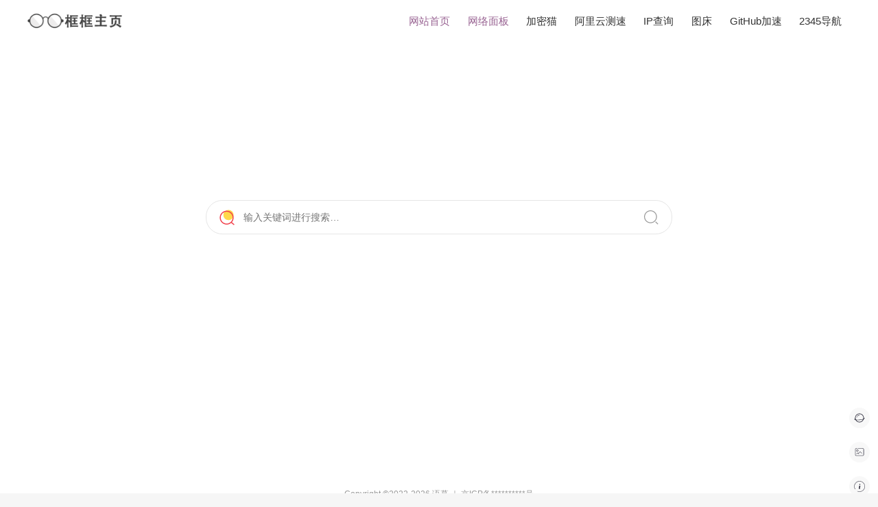

--- FILE ---
content_type: text/css; charset=utf-8
request_url: https://caoliu.yi.org/static/style.css
body_size: 3043
content:
/*
Theme Name:wp-mzalog
Theme URI: https://www.boke8.net/wp-mzalog.html
Author: 博客吧
Author URI: https://www.boke8.net/
Description: 简洁舒适、精致优雅的外观设计，是日志型、极客型网站优选。
Version: 1.0.1
License: 使用条款
License URI: https://www.boke8.net/
Tags: light, white, purple, one-column, two-column, right-sidebar, custom-menu, theme-options
Text Domain: boke8.net
*/
*{-webkit-tap-highlight-color:transparent;}
article,aside,details,figcaption,figure,footer,header,main,nav,section{display:block;}
div,html,body,div,dl,dt,dd,ul,ol,li,h1,h2,h3,h4,h5,h6,pre,code,form,fieldset,legend,input,textarea,p,blockquote,th,td,hr,button,article,aside,details,figcaption,figure,footer,header,hgroup,menu,nav,section,main,.muziang{margin:0;padding:0;}
body{background-color:#f6f6f6;font:16px/1.875em 'Arial','Microsoft Yahei','Sans-serif';color:#333;word-break:break-all;}
a{text-decoration:none;outline:none;color:#333;}
a:hover{color:#996493;}
input,textarea{-webkit-appearance:none;border:none;font-family:'Microsoft Yahei';}
input:focus,textarea:focus{outline:none;}
li{list-style:none;}
a img{border:none;}
img{max-width:100%;vertical-align:middle;}
table{background-color:transparent;border-spacing:0;border-collapse:collapse;font-size:16px;width:100%;border-top:solid 1px #e4e4e4;border-left:solid 1px #e4e4e4;box-sizing:border-box;}
table th{background-color:#f9f9f9;text-align:center;box-sizing:border-box;}
table td,table th{padding:10px 1%;border:1px solid #e4e4e4;box-sizing:border-box;}
img.alignleft{float:left;margin:0 1em 1em 0;}
img.aligncenter{display:block;margin:0 auto;}
img.alignright{float:right;margin:0 0 1em 1em;}

/*header*/
#header{background-color:#fff;padding:10px 3.125%;position:relative;display:flex;align-items:center;justify-content:space-between;z-index:8;}

/*logo*/
#mza-logo{width:180px;float:left;}
#mza-logo .name{padding-bottom:22.22222222%;position:relative;}
#mza-logo a{display:block;position:absolute;left:0;top:0;overflow:hidden;width:100%;height:100%;background:no-repeat left center;background-size:contain;text-indent:-9999em;}

/*nav*/
#mza-nav ul{display:flex;}
#mza-nav li{float:left;font-size:16px;position:relative;padding:0 1.5vw;}
#mza-nav li a{display:block;transition:all .2s;}
#mza-nav li.on > a,#mza-nav li.current-menu-item > a,#mza-nav li.current-menu-parent > a{color:#996493;}
#mza-nav li ul{position:absolute;left:0%;top:100%;min-width:100%;background-color:#fff;box-shadow:0px 3px 3px rgba(133,153,171,0.2);padding:8px 0;display:none;z-index:6;border-radius:0 0 4px 4px;height:auto;line-height:2em;}
#mza-nav li ul:before{display:none;}
#mza-nav li li{font-size:14px;float:none;width:auto;}
#mza-nav li li:before{display:none;}
#mza-nav li li.current-menu-item a,#mza-nav li li a{color:#333;}

/*navBtn*/
#navBtn{background-color:#996493;width:32px;height:32px;overflow:hidden;position:relative;cursor:pointer;position:absolute;right:3.125%;top:50%;transform:translateY(-50%);display:none;z-index:10;}
#navBtn i{display:block;width:56%;height:2px;background-color:#fff;position:absolute;left:22%;top:50%;transform:translateY(-50%);transition:background .3s;}
#navBtn i:before{bottom:7px;}
#navBtn i:after{top:7px;}
#navBtn.active i{background-color:#996493;}
#navBtn.active i:before{transform:rotate(45deg);bottom:0;}
#navBtn.active i:after{transform:rotate(-45deg);top:0;}
#navBtn i:before,#navBtn i:after{width:100%;height:2px;background-color:#fff;content:'';display:block;position:absolute;left:0;transition:all .3s;}

@media only screen and (max-width:1280px){

	/*1280px*/
	#header{padding-top:15px;padding-bottom:15px;}

	/*1280px*/
	#mza-logo{width:140px;}

	/*1280px*/
	#mza-search{width:15vw;}
	#mza-search .input{padding-right:32px;}
	#mza-search .text{padding-top:4px;padding-bottom:4px;}
	#mza-search .submit{width:32px;}

	/*1280px*/
	.mza-post .title{font-size:18px;}

	/*1280px*/
	#mza-nav ul{justify-content:space-around;}
	#mza-nav li{padding:0 1vw;font-size:15px;}

	/*1280px*/
	.mza-widget .mza-name,.mza-widget .wp-block-heading{padding:5% 15px;}
	.mza-widget .textwidget,.mza-widget ul{padding:15px;}

	/*1280px*/
	.mza-popular .thumbnail{width:90px;}
	.mza-popular .text{margin-left:100px;}
	.mza-popular h4{margin-bottom:3px;}

	/*1280px*/
	#postTitle{font-size:22px;}

	/*1280px*/
	#mzaback{font-size:16px;}
}
@media only screen and (max-width:1024px){

	/*1024px*/
	#navBtn{display:block;}

	/*1024px*/
	#mza-nav{position:fixed;left:0;top:0;height:100%;width:100%;z-index:9;background-color:rgba(0,0,0,0.6);display:none;}
	#mza-nav .nav{position:fixed;height:100%;width:300px;top:0;right:-300px;overflow-y:auto;-webkit-overflow-scrolling:touch;background-color:#fff;transition:right .3s;}
	#mza-nav .nav.active{right:0;}
	#mza-nav ul{padding:10vh 8%;height:auto;line-height:24px;display:block;}
	#mza-nav li{padding:5px 0;float:none;font-size:14px;}
	#mza-nav li a{padding:6px 36px 6px 18px;border-radius:18px;}
	#mza-nav li.on > a,#mza-nav li.current-menu-item > a,#mza-nav li.current-menu-parent > a {background-color:#efefef;color:#333;}
	#mza-nav li ul{padding:5px 0 0;min-width:0;position:static;left:auto;top:auto;background-color:transparent;box-shadow:none;line-height:24px;}
	#mza-nav li li{padding:0 0 0 2em;}
	#mza-nav li li a{padding:6px 18px;color:#515151;}
	#mza-nav li em{width:36px;height:36px;position:absolute;right:0;top:5px;z-index:2;}
	#mza-nav li em:after{content:'';display:block;width:5px;height:5px;border-right:1px solid #172b4c;border-bottom:1px solid #172b4c;position:absolute;left:50%;top:50%;transform:rotate(45deg);margin:-4px 0 0 -4px;transition:all .3s;}

	/*1024px*/
	#mza-search{margin-right:30px;padding-right:15px;width:300px;}

	/*1024px*/
	#wrapper .inner{display:block;}

	/*1024px*/
	#main{margin-bottom:3%;width:auto;float:none;}

	/*1024px*/
	#mza-featured{padding:3%;}
	#mza-featured .title{font-size:14px;}
	#mza-featured .item:nth-child(3n+1) .title{font-size:16px;}

	/*1024px*/
	.mza-post{padding:1.5% 3%;}

	/*1024px*/
	#pagenavi{padding:1.5% 3% 3%;}

	/*1024px*/
	#sidebar{display:-webkit-box;display:-moz-box;display:-webkit-flex;display:-moz-flex;display:-ms-flexbox;display:flex;-webkit-flex-flow:wrap;-moz-flex-flow:wrap;-ms-flex-flow:wrap;-o-flex-flow:wrap;flex-flow:wrap;-webkit-box-pack:justify;-ms-flex-pack:justify;-webkit-justify-content:space-between;justify-content:space-between;width:auto;float:none;}

	/*1024px*/
	.mza-widget .mza-name,.mza-widget .wp-block-heading{padding:5% 6%;}
	.mza-widget .textwidget,.mza-widget ul{padding:6%;}
	.mza-widget-box{width:48.5%;margin-bottom:3%;}

	/*1024px*/
	#mza-icon{width:60px;padding-right:15px;}

	/*1024px*/
	#mza-social{font-size:14px}
}
@media only screen and (max-width:768px){

	/*768px*/
	#mza-logo{width:135px;}

	/*768px*/
	#navBtn{width:30px;height:30px;}

	/*768px*/
	#mza-nav .nav{width:250px;right:-250px;}

	/*768px*/
	#mza-search{width:45%;padding-right:10px;}
	#mza-search .input{padding-right:30px;}
	#mza-search .text{padding-top:3px;padding-bottom:3px;}
	#mza-search .submit{width:30px;}

	/*768px*/
	#main{padding:5%;border-radius:5px;}
	#sidebar{border-radius:5px;}

	/*768px*/
	.slick-arrow{width:20px;height:27px;line-height:27px;}
	.slick-next{right:0;}
	.slick-prev{left:0;}

	/*768px*/
	.mza-name,.wp-block-heading{font-size:16px;}
	.mza-title{margin-bottom:3%;font-size:16px;}

	/*768px*/
	#mza-featured{padding:0;margin-bottom:5%;}
	#mza-featured .slick-load{margin-top:3%;}
	#mza-featured .item,#mza-featured .item:nth-child(3n+1){float:none;width:auto;padding-top:0;}
	#mza-featured .item:nth-child(3n+1) .title,#mza-featured .item .title{font-size:15px;}
	#mza-featured .excerpt{font-size:13px;margin-top:3%;}
	#mza-featured .item:nth-child(3n+1) .excerpt{display:block;white-space:nowrap;}
	#mza-featured .slick-load{display:none;}
	#mza-featured .slick-slider{display:block;border-radius:5px;overflow:hidden;}
	#mza-featured .loading{padding-bottom:75%;}
	#mza-featured .title{font-weight:normal;}
	#mza-featured a{border-radius:0;}
	#mza-featured a:before{opacity:.7;}

	/*768px*/
	.mza-post{width:47.5%;float:left;padding:0 0 5%;}
	.mza-post.mza-gg{width:auto;float:none;}
	.mza-post:hover{background-color:transparent;}
	.mza-post:nth-child(2n){float:right;}
	.mza-post .top{margin-top:0;}
	.mza-post .info{position:relative;overflow:visible;}
	.mza-post .tags{white-space:nowrap;overflow:hidden;text-overflow:ellipsis;margin-right:30px;}
	.mza-post .thumbnail{width:auto;float:none;margin-bottom:10px;}
	.mza-post .text{margin-right:0;padding-right:0;}
	.mza-post .title{font-size:16px;margin-bottom:5px;line-height:1.5em;font-weight:bold;}
	.mza-post .excerpt{margin-bottom:6px;font-size:13px;line-height:1.75em;height:5.25em;}
	.mza-post .meta{white-space:nowrap;overflow:hidden;text-overflow:ellipsis;font-size:12px;}
	.mza-post .meta span{padding-right:10px;}

	/*768px*/
	#pagenavi{padding:0;}
	#pagenavi a{font-size:12px;height:26px;line-height:26px;min-width:22px;}

	/*1024px*/
	#sidebar{display:block;}

	/*1024px*/
	.mza-widget-box{width:auto;}

	/*768px*/
	.mza-widget .mza-name,.mza-widget .wp-block-heading{padding:5%;}
	.mza-widget .textwidget,.mza-widget ul{padding:5%;}

	/*768px*/
	.mza-popular li{margin-top:10px;padding-top:10px;}
	.mza-popular .meta{background-size:auto 10px;padding-right:16px;font-size:12px;}

	/*768px*/
	.mza-comments li{margin-bottom:10px;padding-bottom:10px;}
	.mza-comments .gravatar{width:39px;height:39px;}
	.mza-comments .text{margin-left:48px;}
	.mza-comments .name{margin-bottom:3px;}
	.mza-comments .cont{font-size:12px;}
	.mza-comments .more:before{width:2px;height:10px;right:4px;}
	.mza-comments .more:after{width:10px;height:2px;}
	.mza-comments a{padding-right:20px;}

	/*768px*/
	.mza-latest li{margin-bottom:10px;padding-bottom:8px;}
	.mza-latest .date{margin-bottom:3px;}
	.mza-latest h4{font-size:15px;margin-bottom:2px;}

	/*768px*/
	.widget_tag_cloud a{padding:0.5% 1% 0.5% 0;}

	/*768px*/
	.mza-random li{padding-bottom:2.5%;}

	/*768px*/
	.mza-review .thumbnail{margin-bottom:5px;}
	.mza-review h4{display:-webkit-box;line-height:1.5em;height:3em;white-space:normal;margin-bottom:3px;}
	.mza-review .meta{font-size:12px;opacity:.75;}
	.mza-review span{line-height:1.5em;}

	/*768px*/
	.divSearchPanel input[type="text"]{padding-top:5px;padding-bottom:5px;}

	/*768px*/
	#footer{display:block;padding-top:20px;padding-bottom:20px;}

	/*768px*/
	#mza-icon{padding-right:0;display:block;margin:0 auto 10px;}

	/*768px*/
	#mza-copyright{display:block;text-align:center;line-height:1.5em;}

	/*768px*/
	#mza-social{width:auto;display:block;margin-top:10px;font-size:12px;}
	#mza-social ul{text-align:center;}
	#mza-social li{margin:0 6px;}

	/*768px*/
	#article{font-size:14px;padding:0;}
	#article .mza-gg{margin-bottom:3%;}

	/*768px*/
	#mza-error-page{padding-top:25vh;padding-bottom:25vh;}
	#mza-error-page .entry{font-size:14px;}

	/*768px*/
	#postnavi{font-size:12px;padding:8px 0 10px;}
	#postnavi .prev,#postnavi .next{float:none;width:auto;text-align:left;}

	/*768px*/
	#postTitle{font-size:18px;}

	/*768px*/
	.entry{line-height:1.75em;margin-bottom:10px;}
	.entry p,.entry h1,.entry h2,.entry h3,.entry h4,.entry h5,.entry h6,.entry hr,.entry blockquote,.entry ol,.entry ul{margin-bottom:3%;}

	/*768px*/
	#mza-tags{margin-bottom:10px;}
	#mza-tags a{font-size:12px;margin:0 5px 5px 0;padding:0 8px;}

	/*768px*/
	#postmeta{margin-bottom:3%;padding-bottom:3%;font-size:12px;}
	#postmeta span{margin:0 5px;}

	/*768px*/
	#recommend h4{font-size:14px;line-height:1.5em;max-height:3em;}

	/*768px*/
	#divCommentPost .inp{width:auto;}
	#divCommentPost .inp .item{float:none;width:auto;padding-right:0;}
	#divCommentPost .verify{float:none;}
	#divCommentPost .btn{clear:both;padding:2% 0;overflow:hidden;}
	#divCommentPost .submit{height:30px;width:80px;}

	/*768px*/
	#commentslist{margin-bottom:10px;}
	#commentslist li{padding-bottom:10px;margin-bottom:10px;}
	#commentslist .gravatar img{width:30px;height:30px;}
	#commentslist .ml{margin-left:40px;}
	#commentslist .meta{margin-bottom:5px;}
	#commentslist .name{font-size:14px;}
	#commentslist li li{margin:10px 0 5px 5%;padding:10px;}
	#commentslist li li li{margin:5px;}
	#commentslist .text{font-size:12px;}

	/*768px*/
	.mza-tips{margin-bottom:10px;line-height:1.75em;}

	/*768px*/
	#mzaback{font-size:12px;}
}
@media only screen and (max-width:540px){

	/*540px*/
	.mza-post{width:auto;float:none;}
	.mza-post:nth-child(2n){float:none;}
	.mza-post .title{white-space:normal;}
	.mza-post .excerpt{height:auto;max-height:5.25em;}

	/*540px*/
	#recommend ul{width:103%;}
	#recommend li{width:47%;padding-right:3%;padding-bottom:3%;}
}